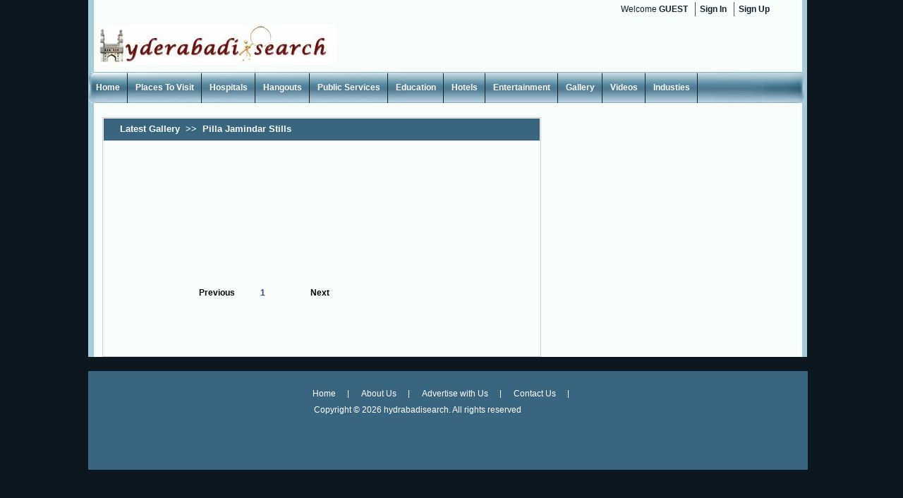

--- FILE ---
content_type: text/html; charset=utf-8
request_url: https://hyderabadisearch.com/NewLatestGallery2.aspx?Id=Pilla+Jamindar+Stills&Cattype=Latest+Gallery
body_size: 2528
content:
<!DOCTYPE html>
<html>
<head>
  <link rel="shortcut icon" href="images/fav_icon.jpg">
  <meta http-equiv="content-type" content="text/html; charset=utf-8">
  <title>welcome to hyderabadisearch</title>
  <link type="text/css" rel="stylesheet" href="main.css">
  <link rel="stylesheet" type="text/css" href="LightBox/css/jquery.lightbox-0.5.css" media="screen">
  <script type="text/javascript" src="LightBox/js/jquery.js"></script>
  <script type="text/javascript" src="LightBox/js/jquery.lightbox-0.5.js"></script>
  <script type="text/javascript">
        $(function () {
            $('#gallery a').lightBox({
                overlayOpacity: 0.6,
                imageLoading: 'LightBox/images/lightbox-ico-loading.gif',
                imageBtnClose: 'LightBox/images/lightbox-btn-close.gif',
                imageBtnPrev: 'LightBox/images/lightbox-btn-prev.gif',
                imageBtnNext: 'LightBox/images/lightbox-btn-next.gif',
                fixedNavigation: true,
                txtImage: 'Image',
                txtOf: 'of'
            });
        });
  </script>
  <style type="text/css">
            .style1
            {
                width: 100%;
            }
            .style2
            {
                width: 106px;
            }
            .style3
            {
                width: 99px;
            }
            .style4
            {
                width: 55px;
            }
  </style>
</head>
<body>
  <form name="form1" method="post" action="NewLatestGallery2.aspx?Id=Pilla+Jamindar+Stills&Cattype=Latest+Gallery" id="form1">
    <input type="hidden" name="__VIEWSTATE" id="__VIEWSTATE" value="/[base64]"> <input type="hidden" name="__EVENTVALIDATION" id="__EVENTVALIDATION" value="/wEWAgLd9qLkCQLM9PumD3haG8/JUkt3Aq8B9uACqVrl1vfl">
    <div id="main">
      <div id="wraper">
        <div class="logo">
          <a href="/#"><img src="images/logo.jpg" alt="logo"></a>
        </div>
        <div class="wel_div">
          <p>Welcome <strong>GUEST</strong></p>
<a href="/UserLogin.aspx">Sign In</a> <span><a href="/Registers.aspx">Sign Up</a></span>
        </div>
        <div class="clear"></div>
        <div id="menu">
          <ul>
            <li>
              <a href="/Index.aspx">Home</a>
            </li>
            <li>
              <a href="/Public%20Services.aspx">Places To Visit</a>
            </li>
            <li>
              <a href="/GeneralHosp.aspx">Hospitals</a>
            </li>
            <li>
              <a href="/Cools.aspx">Hangouts</a>
            </li>
            <li>
              <a href="/Public%20Services.aspx">Public Services</a>
            </li>
            <li>
              <a href="/EngineeringColleges.aspx">Education</a>
            </li>
            <li>
              <a href="/AllHotels.aspx">Hotels</a>
            </li>
            <li>
              <a href="/MovieTheaters22.aspx">Entertainment</a>
            </li>
            <li>
              <a href="/HydGallery.aspx">Gallery</a>
            </li>
            <li>
              <a href="/SeeAllVideos.aspx">Videos</a>
            </li>
            <li>
              <a href="/Businesses.aspx">Industies</a>
            </li>
          </ul>
        </div>
        <div class="gallerylist">
          <div class="gallerytitle-bg">
            <h1>
<a id="LinkButton1" href="javascript:__doPostBack('LinkButton1','')">Latest Gallery</a>  <span id="Label1">>></span>  <span id="lblTitle">Pilla Jamindar Stills</span>
</h1>
          </div>
          <div id="gallerylist">
            <div style="margin-left: 2em">
              <table style="width: 99%; height: 280px">
                <tr>
                  <td>
                    <div id="gallery">
                      <table id="DDLatest" cellspacing="0" border="0" height="131" width="405">
                        <tr>
                          <td>
                            <table>
                              <tr>
                                <td align="center">
                                  
                                </td>
                              </tr>
                            </table>
                          </td>
                          <td>
                            <table>
                              <tr>
                                <td align="center">
                                  
                                </td>
                              </tr>
                            </table>
                          </td>
                          <td>
                            <table>
                              <tr>
                                <td align="center">
                                  
                                </td>
                              </tr>
                            </table>
                          </td>
                          <td>
                            <table>
                              <tr>
                                <td align="center">
                                  
                                </td>
                              </tr>
                            </table>
                          </td>
                          <td>
                            <table>
                              <tr>
                                <td align="center">
                                  
                                </td>
                              </tr>
                            </table>
                          </td>
                        </tr>
                        <tr>
                          <td>
                            <table>
                              <tr>
                                <td align="center">
                                  
                                </td>
                              </tr>
                            </table>
                          </td>
                          <td>
                            <table>
                              <tr>
                                <td align="center">
                                  
                                </td>
                              </tr>
                            </table>
                          </td>
                          <td>
                            <table>
                              <tr>
                                <td align="center">
                                  
                                </td>
                              </tr>
                            </table>
                          </td>
                          <td>
                            <table>
                              <tr>
                                <td align="center">
                                  
                                </td>
                              </tr>
                            </table>
                          </td>
                          <td>
                            <table>
                              <tr>
                                <td align="center">
                                  
                                </td>
                              </tr>
                            </table>
                          </td>
                        </tr>
                        <tr>
                          <td>
                            <table>
                              <tr>
                                <td align="center">
                                  
                                </td>
                              </tr>
                            </table>
                          </td>
                          <td>
                            <table>
                              <tr>
                                <td align="center">
                                  
                                </td>
                              </tr>
                            </table>
                          </td>
                          <td>
                            <table>
                              <tr>
                                <td align="center">
                                  
                                </td>
                              </tr>
                            </table>
                          </td>
                          <td>
                            <table>
                              <tr>
                                <td align="center">
                                  
                                </td>
                              </tr>
                            </table>
                          </td>
                          <td>
                            <table>
                              <tr>
                                <td align="center">
                                  
                                </td>
                              </tr>
                            </table>
                          </td>
                        </tr>
                        <tr>
                          <td>
                            <table>
                              <tr>
                                <td align="center">
                                  
                                </td>
                              </tr>
                            </table>
                          </td>
                          <td>
                            <table>
                              <tr>
                                <td align="center">
                                  
                                </td>
                              </tr>
                            </table>
                          </td>
                          <td>
                            <table>
                              <tr>
                                <td align="center">
                                  
                                </td>
                              </tr>
                            </table>
                          </td>
                          <td>
                            <table>
                              <tr>
                                <td align="center">
                                  
                                </td>
                              </tr>
                            </table>
                          </td>
                          <td>
                            <table>
                              <tr>
                                <td align="center">
                                  
                                </td>
                              </tr>
                            </table>
                          </td>
                        </tr>
                        <tr>
                          <td>
                            <table>
                              <tr>
                                <td align="center">
                                  
                                </td>
                              </tr>
                            </table>
                          </td>
                          <td>
                            <table>
                              <tr>
                                <td align="center">
                                  
                                </td>
                              </tr>
                            </table>
                          </td>
                          <td>
                            <table>
                              <tr>
                                <td align="center">
                                  
                                </td>
                              </tr>
                            </table>
                          </td>
                          <td>
                            <table>
                              <tr>
                                <td align="center">
                                  
                                </td>
                              </tr>
                            </table>
                          </td>
                          <td>
                            <table>
                              <tr>
                                <td align="center">
                                  
                                </td>
                              </tr>
                            </table>
                          </td>
                        </tr>
                      </table>
<br>
                      <br>
                    </div>
                    <table class="style1">
                      <tr>
                        <td class="style2"></td>
                        <td class="style4">
                          <a id="lnkbtnPrevious" disabled><b><font color="black">Previous</font></b></a>
                        </td>
                        <td class="style3" align="center">
                          <table id="dlPaging" cellspacing="0" border="0" height="22" width="40">
                            <tr>
                              <td>
                                <a id="dlPaging_ctl00_lnkbtnPaging" disabled><b>1</b></a>
                              </td>
                            </tr>
                          </table>
                        </td>
                        <td>
                          <a id="lnkbtnNext" disabled><b><font color="black">Next</font></b></a>
                        </td>
                      </tr>
                      <tr>
                        <td class="style2"> </td>
                        <td class="style4"> </td>
                        <td class="style3"> </td>
                      </tr>
                    </table>
                  </td>
                </tr>
              </table>
            </div>
          </div>
          <div class="clear">
            <table class="style1">
              <tr>
                <td> </td>
                <td> </td>
              </tr>
            </table>
          </div>
        </div>
        <div class="clear"></div>
      </div>
      <div id="fotter">
        <div id="fotterlinks">
          <ul>
            <li>
              <a href="/Index.aspx">Home</a>
            </li>
            <li>
              <a href="/#">About Us</a>
            </li>
            <li>
              <a href="/#">Advertise with Us</a>
            </li>
            <li>
              <a href="/#">Contact Us</a>
            </li>
            <li style="list-style: none; display: inline">
              <p style="color:#FFFFFF; padding:0 0 0 20px;">Copyright © <script type="text/javascript" src="/Date.js"></script> hydrabadisearch. All rights reserved</p>
            </li>
          </ul>
        </div>
      </div>
    </div>
  </form>
<script defer src="https://static.cloudflareinsights.com/beacon.min.js/vcd15cbe7772f49c399c6a5babf22c1241717689176015" integrity="sha512-ZpsOmlRQV6y907TI0dKBHq9Md29nnaEIPlkf84rnaERnq6zvWvPUqr2ft8M1aS28oN72PdrCzSjY4U6VaAw1EQ==" data-cf-beacon='{"version":"2024.11.0","token":"815ccd6e92be401b913c045a912b27b4","r":1,"server_timing":{"name":{"cfCacheStatus":true,"cfEdge":true,"cfExtPri":true,"cfL4":true,"cfOrigin":true,"cfSpeedBrain":true},"location_startswith":null}}' crossorigin="anonymous"></script>
</body>
</html>
